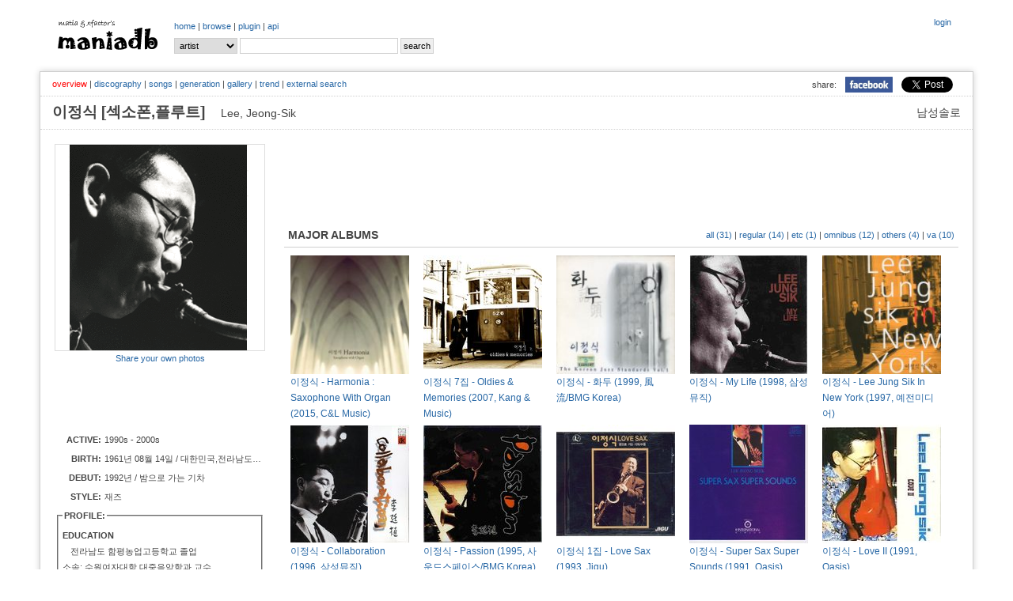

--- FILE ---
content_type: text/html; charset=UTF-8
request_url: http://www.maniadb.com/artist/109228
body_size: 69326
content:
<!DOCTYPE html PUBLIC "-//W3C//DTD XHTML 1.0 Transitional//EN" "http://www.w3.org/TR/xhtml1/DTD/xhtml1-transitional.dtd">
<html xmlns="http://www.w3.org/1999/xhtml">
<head profile="http://gmpg.org/xfn/11" prefix="og: http://ogp.me/ns# fb: http://ogp.me/ns/fb# maniadb: http://ogp.me/ns/fb/maniadb#">
	<meta http-equiv="content-type" content="text/html; charset=utf-8"/>
	<meta http-equiv="cache-control" content="no-cache" />
	<meta http-equiv="pragma" content="no-cache" />
	<meta charset="utf-8">
	<meta name="keyword" content="이정식 [섹소폰,플루트], 대중음악DB, 음악DB, 가요DB, 음악아카이브, 음반커버, 음반정보, 한국록, 한국락, 한국인디, music, search, song, artist, kpop, k-pop" />
	<meta name="author" content="xfactor,matia" />
	<meta property="fb:app_id" content="168260663209628" />
	<meta property="og:type" content="maniadb:artist" />
	<meta property="og:image" content="http://i.maniadb.com/images/artist/109/109228.gif" />
	<meta property="og:title" content="이정식 [섹소폰,플루트]" />
	<meta property="og:description" content="" />
	<meta property="og:url" content="http://www.maniadb.com/artist/109228" />
	<meta property="og:site_name" content="maniadb.com" />		

	<script type="text/javascript" src="http://code.jquery.com/jquery-1.12.4.min.js"></script>	

	<script type="text/javascript" src="/include/maniadb.js"></script>		
	<!--script type="text/javascript" src="/inc/ajax/jslb_ajax.js"></script>	
	<script type="text/javascript" src="/inc/album_script_plugin0.4.js"></script>
	<script type="text/javascript" src="/inc/song_script_plugin0.5.js"></script-->
	<!--script type="text/javascript" src="/contrib/lightbox_plus/spica.js"></script>
	<script type="text/javascript" src="/contrib/lightbox_plus/lightbox_plus.js"></script-->
	<script type="text/javascript" src="/include/highslide/highslide.js"></script>
	<script type="text/javascript">
		hs.graphicsDir = '/include/highslide/graphics/';
		hs.outlineType = 'rounded-white';
	</script>
	<script type="text/javascript" src="/include/modernizr/modernizr-2.8.3.custom.35986.js"></script>
	<script type="text/javascript" src="/include/coin-slider/coin-slider.min.js"></script>
     
	<!--script type="text/javascript" src="/contrib/dhtmlwindow/windowfiles/dhtmlwindow.js">
	
	/***********************************************
	* DHTML Window Widget- ?Dynamic Drive (www.dynamicdrive.com)
	* This notice must stay intact for legal use.
	* Visit http://www.dynamicdrive.com/ for full source code
	***********************************************/
	
	</script-->
	
	<script type="text/javascript" src="https://cdnjs.cloudflare.com/ajax/libs/Chart.js/2.9.3/Chart.js"></script>


	<!-- google adsense:start -->
	<script async src="https://pagead2.googlesyndication.com/pagead/js/adsbygoogle.js?client=ca-pub-6238729520601717"
     crossorigin="anonymous"></script>
	
    <!--script data-ad-client="ca-pub-6238729520601717" async src="https://pagead2.googlesyndication.com/pagead/js/adsbygoogle.js"></script>
	<script async="async" src="https://www.google.com/adsense/search/ads.js"></script-->

	<!-- other head elements from your page -->

	<!--script type="text/javascript" charset="utf-8">
	(function(g,o){g[o]=g[o]||function(){(g[o]['q']=g[o]['q']||[]).push(
	arguments)},g[o]['t']=1*new Date})(window,'_googCsa');
	</script-->

	<!-- google adsense:end -->


	<!-- google analytics:start -->
	<!-- Google tag (gtag.js) -->
	<script async src="https://www.googletagmanager.com/gtag/js?id=G-SX2RMXES1J"></script>
	<script>
		window.dataLayer = window.dataLayer || [];
  		function gtag(){dataLayer.push(arguments);}
  		gtag('js', new Date());

  		gtag('config', 'G-SX2RMXES1J');
	</script>
	<!-- google analytics:end -->




	<link rel="stylesheet" type="text/css" href="/include/jquerymobile/jquery.mobile-1.4.5.min.css">	
	<link rel="stylesheet" type="text/css" href="/include/maniadb.css?ver=202010072"/>
	<link rel="stylesheet" type="text/css" href="/include/highslide/highslide.css" />
	<link rel="stylesheet" type="text/css" href="/include/coin-slider/coin-slider-styles.css" />
	<!--link rel="stylesheet" href="/contrib/dhtmlwindow/windowfiles/dhtmlwindow.css" type="text/css" /-->

	<style type="text/css">

	.browses {
		color: #444;
		font-size: 12px;
		font-weight: normal;
		margin: 0 0 14px 0;
		padding: 0 5px 10px 5px;
	}

	</style>
	
	<title>이정식 [섹소폰,플루트] :: maniadb.com</title>
</head>
<body>
<div id="fb-root"></div>
<!-- facebook script -->
<script>(function(d, s, id) {
  var js, fjs = d.getElementsByTagName(s)[0];
  if (d.getElementById(id)) return;
  js = d.createElement(s); js.id = id;
  js.src = "//connect.facebook.net/ko_KR/sdk.js#xfbml=1&version=v2.3&appId=168260663209628";
  fjs.parentNode.insertBefore(js, fjs);
}(document, 'script', 'facebook-jssdk'));</script>

<!--div class="loginmenu">
	<div class="right">		<iframe width="0" height="0" name="HIDDENFRAME" src="" frameborder="0"></iframe>
		<a href="javascript:window.open('/popup/login','login', 'top=10, left=10, width=350, height=300, status=no, menubar=no, toolbar=no, resizable=no');">login</a></div>
</div-->


<div class="menu gnbmenu">
	<table width="100%">
	<tr><td width="150" class="logo">
		<div class="logo">
			<a href="/main/" target="_top"><img src="http://i.maniadb.com/images/manialogo_2s.gif" border="0" alt=""/></a>
		</div>
	</td><td width="90%">
		<div class="right">
					<iframe width="0" height="0" name="HIDDENFRAME" src="" frameborder="0"></iframe>
		<a href="javascript:window.open('/popup/login','login', 'top=10, left=10, width=350, height=300, status=no, menubar=no, toolbar=no, resizable=no');">login</a>		</div>
		<div class="gnb">
					<a href="/main/" target="_top">home</a> | 
		<!--aa href="/album_main.asp?bt=chart" target="_top">album</a> | -->
		<a href="/browse/recordlist/" target="_top">browse</a> | 
		<a href="/plugin/" target="_top">plugin</a> | 
		<a href="/api/" target="_top">api</a> 
		</div>

		<!-- search -->
		<div class="menu_search">
			<div class="search">
	<form  target="_top" id="SearchForm" name="SearchForm" method="post" action="/search/" onsubmit="this.action=('/search/' + this.q.value + '/?sr=' + this.sr.value);">			
		<select class="option" name="sr">				
			<!--option value="A" >All</option-->
			<option value="P" selected>artist</option>			
			<option value="L" >album</option>
			<option value="C" > - cover</option>
			<option value="S" >song</option>
		</select>			
		<input class="keyword" name="q" value=""/>
		<input type="submit" value="search"/>
	</form>
</div>
		</div>
	</td></tr>
	</table>
</div>
<br/>
<div id="container">
	
<h1><span class="seo-hidden">이정식 [섹소폰,플루트]</span></h1>
			
<div class="menu submenu">
	<div class="snsmenu">
		<table align="right" cellspadding="0" cellspacing="0">
			<tr>
				<td>share:</td>
				<td><a href="#" OnClick="javascript:window.open('http://www.facebook.com/share.php?u=' + encodeURIComponent('http://www.maniadb.com/artist/109228'), 'facebook', 'width=600, height=400, menubar=0')"><img src="http://i.maniadb.com/images/icon_facebook.jpg" width="60"></a></td>
		    <td>
				<a href="https://twitter.com/share" class="twitter-share-button" data-url="http://www.maniadb.com/artist/109228" data-text="이정식 [섹소폰,플루트] :: http://i.maniadb.com/images/artist/109/109228.gif" data-via="maniadb" data-hashtags="maniadb">Tweet</a>
				<script>!function(d,s,id){var js,fjs=d.getElementsByTagName(s)[0],p=/^http:/.test(d.location)?'http':'https';if(!d.getElementById(id)){js=d.createElement(s);js.id=id;js.src=p+'://platform.twitter.com/widgets.js';fjs.parentNode.insertBefore(js,fjs);}}(document, 'script', 'twitter-wjs');</script>
		    </td>
		  </tr>
		</table>
	</div>
	<div class="artistmenu">
<span class="selected">overview</span> | <a href="/artist/109228?o=d">discography</a> | <a href="/artist/109228?o=s">songs</a> | <a href="/artist/109228?o=g">generation</a> | <a href="/artist/109228?o=l">gallery</a> | <a href="/artist/109228?o=t">trend</a> | <a href="/artist/109228?o=e">external search</a>	</div>
</div>

<div class="artist-domain">남성솔로</div>
<div class="artist-name">
	이정식 [섹소폰,플루트]	&nbsp;&nbsp;&nbsp;<span class="artist-subname">Lee, Jeong-Sik</span>
</div>
	
<div id="body">
		<table><tr><td style="width:260px;">

			<div id="ARTIST_PHOTO" style="border:1px solid #DDDDDD;align:center">
				<a class="highslide" onclick="return hs.expand(this);" href="http://i.maniadb.com/images/artist/109/109228.gif"><img src="http://i.maniadb.com/images/artist_t/260/109/109228.gif"  width="260"  title="" border="0" alt=""/></a>							</div>

			<div class="label-text" style="text-align:center; padding-top: 2px; padding-bottom: 3px; line-height: 130%;">
				<a href="javascript:sharePhotoInfo( 'photo109228_0_0', '/popup/photo/109228/?s=0&md=FORM')">Share your own photos</a>
			</div>
			<div class="label-text" id="photo109228_0_0"></div>

			<div id="AD" style="margin:10px 0 10px 0;">

<script async src="https://pagead2.googlesyndication.com/pagead/js/adsbygoogle.js?client=ca-pub-6238729520601717"
     crossorigin="anonymous"></script>
<!-- maniadb_php_artist_left -->
<ins class="adsbygoogle"
     style="display:inline-block;width:234px;height:60px"
     data-ad-client="ca-pub-6238729520601717"
     data-ad-slot="5661806414"></ins>
<script>
     (adsbygoogle = window.adsbygoogle || []).push({});
</script>

			</div>

			<div id="ARTIST_INFO">
				<table>
<tr><td class="artist-label">ACTIVE: </td><td class="label-text"><div style="width:200px; text-overflow: ellipsis; white-space: nowrap; overflow: hidden;">1990s - 2000s</div></td><tr><td class="artist-label">BIRTH: </td><td class="label-text"><div style="width:200px; text-overflow: ellipsis; white-space: nowrap; overflow: hidden;">1961년 08월 14일 / 대한민국,전라남도 함평</div></td><tr><td class="artist-label">DEBUT: </td><td class="label-text"><div style="width:200px; text-overflow: ellipsis; white-space: nowrap; overflow: hidden;">1992년 / 밤으로 가는 기차</div></td><tr><td class="artist-label">STYLE: </td><td class="label-text"><div style="width:200px; text-overflow: ellipsis; white-space: nowrap; overflow: hidden;"><aa href="/tag/genre/159?o=artist">재즈</a></div></td>				<tr><td class="label-text" colspan="2">
					<fieldset style="margin:0px;padding:5px;">
						<legend class="artist-label-profile">PROFILE:</legend>
					<div class="artist-label-profile">EDUCATION</div><div class="label-text" style="margin:0 0 0 10px;">전라남도 함평농업고등학교 졸업</div>소속: 수원여자대학 대중음악학과 교수<br/><br/>[주요 활동]<br/>-13세때 중학교 브라스밴드에서 처음 섹스폰 연주. <br/>- 23세 무렵 길옥윤이 운영하는 재즈 클럽 '창고'에서 첫 데뷔무대를 가짐. <br/>-1991 한일문화교류 '재즈트레인' 공연에 참여. <br/>-1992 일본에서 열린 '아시아재즈페스티벌'에 참가. <br/>-1999년 앨범 '화두' 발표(소리꾼 장사익과 여러 음악인<span id="artist_profile_open" style="DISPLAY: none">들이참여/ 대중가요, 구전민요를 재즈로 각색).<br/><br/>수원여자대학 대중음악학과 학과장<br/>경기도 수원시 문화자문위원<br/>한국연예인협회 연주분과 이사장<br/>CBS 재즈 오케스트라 창단 .... <a href="javascript:changelayer('artist_profile_open', 'artist_profile_close')"><img src="http://i.maniadb.com/images/btn_back.gif" border="0" alt=""/></a></span><span id="artist_profile_close"> .... <a href="javascript:changelayer('artist_profile_open', 'artist_profile_close')"><img src="http://i.maniadb.com/images/btn_more.gif" border="0" alt=""/></a></span></fieldset>
				</td></tr>
			<tr><td class="label-text" colspan="2">
				<fieldset style="margin:0px;padding:5px;">
					<legend class="left-box-label">ARTIST'S ACTIVITIES</legend>
					<ul class="artist-activity"><li><a href="/artist/107911">윤복희 & 이정식</a> (2001) <ul><li><i>with</i> <a href="/artist/107910">윤복희</a>,이정식</li></ul></li><li><a href="/artist/106559">아시안 스프리츠</a> <ul><li><i>with</i> <a href="/artist/106147">시게오 히라야마</a>,이정식,<a href="/artist/112481">테드 로</a>,<a href="/artist/112537">파리드 알리</a></li></ul></li></ul>				</fieldset>
			</td></tr>
			<tr><td class="label-text" colspan="2">
				<fieldset style="margin:0px;padding:5px;">
					<legend class="left-box-label">COLLEGUES' ACTIVITIES</legend>
					<ul class="artist-list"><li><a href="/artist/108078">윤항기 / 윤복희</a> (<a href="/artist/107910">윤복희</a>)</li></ul>				</fieldset>
			</td></tr>
<tr><td class="artist-label">MANIADB: </td><td class="label-text"><div style="width:200px; text-overflow: ellipsis; white-space: nowrap; overflow: hidden;"><a href="http://www.maniadb.com/artist/109228" target="_blank">maniadb/artist/109228</a></div></td><tr><td class="artist-label">KOMCA: </td><td class="label-text"><div style="width:200px; text-overflow: ellipsis; white-space: nowrap; overflow: hidden;"><a href="https://www.komca.or.kr/srch2/srch_01_popup_mem_right.jsp?S_MB_CD=W01265" target="_blank">komca/W01265</a></div></div></td>	<tr><td class="label-text" colspan="2">
		<canvas id="chartjs-0" class="chartjs" width="100%" height="50"></canvas>
		<script>
		new Chart(document.getElementById("chartjs-0"), {
			"type":"line",
			"data": {
				"labels":["201901","201902","201903","201904","201905","201906","201907","201908","201909","201910","201911","201912","202001","202002","202003","202004","202005","202006","202007","202008","202009","202010","202011","202012","202101","202102","202103","202104","202105","202106","202107","202108","202109","202110","202111","202112","202201","202202","202203","202204","202205","202206","202207","202208","202209","202210","202211","202212","202301","202302","202303","202304","202305","202306","202501","202506","202507","202509","202511","202512"],
				"datasets":[{
					"label":"# of Visits",
					"data":["6","9","12","2","12","5","14","11","26","10","23","12","20","10","6","13","8","16","19","17","28","19","12","32","60","14","27","26","27","24","13","14","42","21","25","12","20","17","10","12","24","25","14","9","29","12","40","28","43","33","18","30","44","15","2","6","5","1","3","3"],
					"fill":false,
					"borderColor":"rgb(192, 192, 192)",
					"lineTension":0.1
					}]
				},
			"options":{
				//responsive: true;
				scaleShowLabels : false,
				scales:{
					xAxes: [{
//							display: false //this will remove all the x-axis grid lines
						ticks: {
							display: false //this will remove only the label
						}
					}],
					yAxes: [{
						ticks: {
							display: false //this will remove only the label
						}
					}]
				},
				series: {
					pointWidth: 0.1
				},
			}});
		</script>		
	</td></tr>
				</table>	
			</div>
	
		</td><td>
			<div style="padding: 0 0 0 20px; width:100%;">
				<div class="AD">

<script async src="https://pagead2.googlesyndication.com/pagead/js/adsbygoogle.js?client=ca-pub-6238729520601717"
     crossorigin="anonymous"></script>
<!-- maniadb_php_artist_introduction -->
<ins class="adsbygoogle"
     style="display:inline-block;width:728px;height:90px"
     data-ad-client="ca-pub-6238729520601717"
     data-ad-slot="1348333210"></ins>
<script>
     (adsbygoogle = window.adsbygoogle || []).push({});
</script>
			
				</div>
				
				
				
<h2>MAJOR ALBUMS<div style="float:right" class="subtitle"><a href="/artist/109228?o=d&amp;d=a" title="all albums">all (31)</a> | <a href="/artist/109228?o=d&amp;d=m" title="reqular albums">regular (14)</a> | <a href="/artist/109228?o=d&amp;d=e" title="model, selection and other albums">etc (1)</a> | <a href="/artist/109228?o=d&amp;d=o" title="participates">omnibus (12)</a> | <a href="/artist/109228?o=d&amp;d=x" title="other staffs">others (4)</a> | <a href="/artist/109228?o=d&amp;d=v" title="various artist compilation albums">va (10)</a></div></h2>				<div class="text"><table><tr></tr><tr><td style="width:170px;">
	<div><a class="highslide" onclick="return hs.expand(this);" href="http://i.maniadb.com/images/album/722/722240_1_f.jpg"><img src="http://i.maniadb.com/images/album_t/150/722/722240_1_f.jpg"  width="150" height="150"  title="" border="0" alt=""/></a></div>
	<div style="width:150px"><a href="/album/722240" alt="이정식 - Harmonia : Saxophone With Organ (2015, C&L Music)">이정식 - Harmonia : Saxophone With Organ (2015, C&L Music)</a></div>
</td>
<td style="width:170px;">
	<div><a class="highslide" onclick="return hs.expand(this);" href="http://i.maniadb.com/images/album/158/158293_1_f.jpg"><img src="http://i.maniadb.com/images/album_t/150/158/158293_1_f.jpg"  width="150" height="150"  title="" border="0" alt=""/></a></div>
	<div style="width:150px"><a href="/album/158293" alt="이정식 7집 - Oldies & Memories (2007, Kang & Music)">이정식 7집 - Oldies & Memories (2007, Kang & Music)</a></div>
</td>
<td style="width:170px;">
	<div><a class="highslide" onclick="return hs.expand(this);" href="http://i.maniadb.com/images/album/643/643559_2_f.jpg"><img src="http://i.maniadb.com/images/album_t/150/643/643559_2_f.jpg"  width="150" height="150"  title="" border="0" alt=""/></a></div>
	<div style="width:150px"><a href="/album/643559" alt="이정식 - 화두 (1999, 風流/BMG Korea)">이정식 - 화두 (1999, 風流/BMG Korea)</a></div>
</td>
<td style="width:170px;">
	<div><a class="highslide" onclick="return hs.expand(this);" href="http://i.maniadb.com/images/album/132/132304_f_1.jpg"><img src="http://i.maniadb.com/images/album_t/150/132/132304_f_1.jpg"  width="150" height="150"  title="" border="0" alt=""/></a></div>
	<div style="width:150px"><a href="/album/132304" alt="이정식 - My Life (1998, 삼성뮤직)">이정식 - My Life (1998, 삼성뮤직)</a></div>
</td>
<td style="width:170px;">
	<div><a class="highslide" onclick="return hs.expand(this);" href="http://i.maniadb.com/images/album/126/126935_1_f.jpg"><img src="http://i.maniadb.com/images/album_t/150/126/126935_1_f.jpg"  width="150" height="150"  title="" border="0" alt=""/></a></div>
	<div style="width:150px"><a href="/album/126935" alt="이정식 - Lee Jung Sik In New York (1997, 예전미디어)">이정식 - Lee Jung Sik In New York (1997, 예전미디어)</a></div>
</td>
</tr><tr><td style="width:170px;">
	<div><a class="highslide" onclick="return hs.expand(this);" href="http://i.maniadb.com/images/album/125/125792_1_f.jpg"><img src="http://i.maniadb.com/images/album_t/150/125/125792_1_f.jpg"  width="150" height="150"  title="" border="0" alt=""/></a></div>
	<div style="width:150px"><a href="/album/125792" alt="이정식 - Collaboration (1996, 삼성뮤직)">이정식 - Collaboration (1996, 삼성뮤직)</a></div>
</td>
<td style="width:170px;">
	<div><a class="highslide" onclick="return hs.expand(this);" href="http://i.maniadb.com/images/album/128/128935_f_1.jpg"><img src="http://i.maniadb.com/images/album_t/150/128/128935_f_1.jpg"  width="150" height="150"  title="" border="0" alt=""/></a></div>
	<div style="width:150px"><a href="/album/128935" alt="이정식 - Passion (1995, 사운드스페이스/BMG Korea)">이정식 - Passion (1995, 사운드스페이스/BMG Korea)</a></div>
</td>
<td style="width:170px;">
	<div><a class="highslide" onclick="return hs.expand(this);" href="http://i.maniadb.com/images/album/126/126030_1_f.jpg"><img src="http://i.maniadb.com/images/album_t/150/126/126030_1_f.jpg"  width="150" height="150"  title="" border="0" alt=""/></a></div>
	<div style="width:150px"><a href="/album/126030" alt="이정식 1집 - Love Sax (1993, Jigu)">이정식 1집 - Love Sax (1993, Jigu)</a></div>
</td>
<td style="width:170px;">
	<div><a class="highslide" onclick="return hs.expand(this);" href="http://i.maniadb.com/images/album/126/126374_2_f.jpg"><img src="http://i.maniadb.com/images/album_t/150/126/126374_2_f.jpg"  width="150" height="150"  title="" border="0" alt=""/></a></div>
	<div style="width:150px"><a href="/album/126374" alt="이정식 - Super Sax Super Sounds (1991, Oasis)">이정식 - Super Sax Super Sounds (1991, Oasis)</a></div>
</td>
<td style="width:170px;">
	<div><a class="highslide" onclick="return hs.expand(this);" href="http://i.maniadb.com/images/album/102/102176_cda_f.jpg"><img src="http://i.maniadb.com/images/album_t/150/102/102176_cda_f.jpg"  width="150" height="150"  title="" border="0" alt=""/></a></div>
	<div style="width:150px"><a href="/album/102176" alt="이정식 - Love II (1991, Oasis)">이정식 - Love II (1991, Oasis)</a></div>
</td>
</table><div style="margin-right:10px;text-align:right"><a href="/artist/109228?o=d"><img src="http://i.maniadb.com/images/btn_more.gif" border="0" alt="more"/></a></div></div>
	
				<h2>MAJOR SONGS</h2>
				<div class="text">			<table class="album-tracks">
			<tr>
				<td style="width:50px;vertical-align:top;" rowspan="2"><a class="highslide" onclick="return hs.expand(this);" href="http://i.maniadb.com/images/album/125/125792_1_f.jpg"><img src="http://i.maniadb.com/images/album_t/80/125/125792_1_f.jpg"  width="40" height="40"  title="" border="0" alt=""/></a></td>
				<td width="99%">
					<table width="100%" class="trackinfo">
					<tr>
						<td class="song">
							<span class="song"><img src="http://i.maniadb.com/images/blank.gif" border="0" width="0" height="0" id="S125792_1005130" alt=""/><a href="javascript:gethtmlfromurltolayer( '/popup/youtube/1005130', 'youtube_1005130_1' );">Assante &nbsp; <img src="http://i.maniadb.com/images/player_d.gif" alt=""/ class="reply"></a></span>
														<span class="writer">작곡:Sakai Benisuke</span>
													</td>
						<td class="performer"><a href="/artist/109228">이정식</a></td>
					</tr>
					</table>
				</td>
				<td style="width:35px;vertical-align:middle;"  class="runningtime">6:48</td>	
				<td style="width:15px;vertical-align:middle;"  class="lyrics">					<a href="javascript:togglelayer('lyric_1005130_1');changelayer( 'text_lyric_1005130_1', 'form_lyric_1005130_1');"><img src="http://i.maniadb.com/images/song_lyric_blank.gif" border="0" alt=""/></a>
				</td>	
			</tr>
			<tr>
				<td colspan="3" class="album bottomline">
					<i>from</i> <a href="/album/125792" alt="이정식 - Collaboration (1996)">이정식 - Collaboration (1996)</a>
					<div id="youtube_1005130_1"></div>
				</td>
			</tr>
			<tr>
				<td style="width:50px;vertical-align:top;" rowspan="2"><a class="highslide" onclick="return hs.expand(this);" href="http://i.maniadb.com/images/album/125/125792_1_f.jpg"><img src="http://i.maniadb.com/images/album_t/80/125/125792_1_f.jpg"  width="40" height="40"  title="" border="0" alt=""/></a></td>
				<td width="99%">
					<table width="100%" class="trackinfo">
					<tr>
						<td class="song">
							<span class="song"><img src="http://i.maniadb.com/images/blank.gif" border="0" width="0" height="0" id="S125792_1005131" alt=""/><a href="javascript:gethtmlfromurltolayer( '/popup/youtube/1005131', 'youtube_1005131_2' );">Sss &nbsp; <img src="http://i.maniadb.com/images/player_d.gif" alt=""/ class="reply"></a></span>
														<span class="writer">작곡:Fukuda Shigeo</span>
													</td>
						<td class="performer"><a href="/artist/109228">이정식</a></td>
					</tr>
					</table>
				</td>
				<td style="width:35px;vertical-align:middle;"  class="runningtime">4:54</td>	
				<td style="width:15px;vertical-align:middle;"  class="lyrics">					<a href="javascript:togglelayer('lyric_1005131_2');changelayer( 'text_lyric_1005131_2', 'form_lyric_1005131_2');"><img src="http://i.maniadb.com/images/song_lyric_blank.gif" border="0" alt=""/></a>
				</td>	
			</tr>
			<tr>
				<td colspan="3" class="album bottomline">
					<i>from</i> <a href="/album/125792" alt="이정식 - Collaboration (1996)">이정식 - Collaboration (1996)</a>
					<div id="youtube_1005131_2"></div>
				</td>
			</tr>
			<tr>
				<td style="width:50px;vertical-align:top;" rowspan="2"><a class="highslide" onclick="return hs.expand(this);" href="http://i.maniadb.com/images/album/125/125792_1_f.jpg"><img src="http://i.maniadb.com/images/album_t/80/125/125792_1_f.jpg"  width="40" height="40"  title="" border="0" alt=""/></a></td>
				<td width="99%">
					<table width="100%" class="trackinfo">
					<tr>
						<td class="song">
							<span class="song"><img src="http://i.maniadb.com/images/blank.gif" border="0" width="0" height="0" id="S125792_1005132" alt=""/><a href="javascript:gethtmlfromurltolayer( '/popup/youtube/1005132', 'youtube_1005132_3' );">오래된 친구 &nbsp; <img src="http://i.maniadb.com/images/player_d.gif" alt=""/ class="reply"></a></span>
														<span class="writer">작사:<a href="/artist/111088">조동익</a> 작곡:<a href="/artist/111088">조동익</a></span>
													</td>
						<td class="performer"><a href="/artist/109228">이정식</a></td>
					</tr>
					</table>
				</td>
				<td style="width:35px;vertical-align:middle;"  class="runningtime">3:50</td>	
				<td style="width:15px;vertical-align:middle;"  class="lyrics">					<a href="javascript:togglelayer('lyric_1005132_3');changelayer( 'text_lyric_1005132_3', 'form_lyric_1005132_3');"><img src="http://i.maniadb.com/images/song_lyric_blank.gif" border="0" alt=""/></a>
				</td>	
			</tr>
			<tr>
				<td colspan="3" class="album bottomline">
					<i>from</i> <a href="/album/125792" alt="이정식 - Collaboration (1996)">이정식 - Collaboration (1996)</a>
					<div id="youtube_1005132_3"></div>
				</td>
			</tr>
			<tr>
				<td style="width:50px;vertical-align:top;" rowspan="2"><a class="highslide" onclick="return hs.expand(this);" href="http://i.maniadb.com/images/album/125/125792_1_f.jpg"><img src="http://i.maniadb.com/images/album_t/80/125/125792_1_f.jpg"  width="40" height="40"  title="" border="0" alt=""/></a></td>
				<td width="99%">
					<table width="100%" class="trackinfo">
					<tr>
						<td class="song">
							<span class="song"><img src="http://i.maniadb.com/images/blank.gif" border="0" width="0" height="0" id="S125792_1005133" alt=""/><a href="javascript:gethtmlfromurltolayer( '/popup/youtube/1005133', 'youtube_1005133_4' );">Space Mafia &nbsp; <img src="http://i.maniadb.com/images/player_d.gif" alt=""/ class="reply"></a></span>
														<span class="writer">작사:Sotoyama Akira 작곡:Sotoyama Akira</span>
													</td>
						<td class="performer"><a href="/artist/109228">이정식</a></td>
					</tr>
					</table>
				</td>
				<td style="width:35px;vertical-align:middle;"  class="runningtime">5:33</td>	
				<td style="width:15px;vertical-align:middle;"  class="lyrics">					<a href="javascript:togglelayer('lyric_1005133_4');changelayer( 'text_lyric_1005133_4', 'form_lyric_1005133_4');"><img src="http://i.maniadb.com/images/song_lyric_blank.gif" border="0" alt=""/></a>
				</td>	
			</tr>
			<tr>
				<td colspan="3" class="album bottomline">
					<i>from</i> <a href="/album/125792" alt="이정식 - Collaboration (1996)">이정식 - Collaboration (1996)</a>
					<div id="youtube_1005133_4"></div>
				</td>
			</tr>
			<tr>
				<td style="width:50px;vertical-align:top;" rowspan="2"><a class="highslide" onclick="return hs.expand(this);" href="http://i.maniadb.com/images/album/125/125792_1_f.jpg"><img src="http://i.maniadb.com/images/album_t/80/125/125792_1_f.jpg"  width="40" height="40"  title="" border="0" alt=""/></a></td>
				<td width="99%">
					<table width="100%" class="trackinfo">
					<tr>
						<td class="song">
							<span class="song"><img src="http://i.maniadb.com/images/blank.gif" border="0" width="0" height="0" id="S125792_1005134" alt=""/><a href="javascript:gethtmlfromurltolayer( '/popup/youtube/1005134', 'youtube_1005134_5' );">색칠을 할까 &nbsp; <img src="http://i.maniadb.com/images/player_d.gif" alt=""/ class="reply"></a></span>
														<span class="writer">작사:<a href="/artist/100519">고찬용</a> 작곡:<a href="/artist/100519">고찬용</a></span>
													</td>
						<td class="performer"><a href="/artist/109228">이정식</a></td>
					</tr>
					</table>
				</td>
				<td style="width:35px;vertical-align:middle;"  class="runningtime">3:15</td>	
				<td style="width:15px;vertical-align:middle;"  class="lyrics">					<a href="javascript:togglelayer('lyric_1005134_5');changelayer( 'text_lyric_1005134_5', 'form_lyric_1005134_5');"><img src="http://i.maniadb.com/images/song_lyric_blank.gif" border="0" alt=""/></a>
				</td>	
			</tr>
			<tr>
				<td colspan="3" class="album bottomline">
					<i>from</i> <a href="/album/125792" alt="이정식 - Collaboration (1996)">이정식 - Collaboration (1996)</a>
					<div id="youtube_1005134_5"></div>
				</td>
			</tr>
			<tr>
				<td style="width:50px;vertical-align:top;" rowspan="2"><a class="highslide" onclick="return hs.expand(this);" href="http://i.maniadb.com/images/album/125/125792_1_f.jpg"><img src="http://i.maniadb.com/images/album_t/80/125/125792_1_f.jpg"  width="40" height="40"  title="" border="0" alt=""/></a></td>
				<td width="99%">
					<table width="100%" class="trackinfo">
					<tr>
						<td class="song">
							<span class="song"><img src="http://i.maniadb.com/images/blank.gif" border="0" width="0" height="0" id="S125792_1005135" alt=""/><a href="javascript:gethtmlfromurltolayer( '/popup/youtube/1005135', 'youtube_1005135_6' );">Bossa Walz &nbsp; <img src="http://i.maniadb.com/images/player_d.gif" alt=""/ class="reply"></a></span>
														<span class="writer">작곡:<a href="/artist/109228">이정식</a></span>
													</td>
						<td class="performer"><a href="/artist/109228">이정식</a></td>
					</tr>
					</table>
				</td>
				<td style="width:35px;vertical-align:middle;"  class="runningtime">6:11</td>	
				<td style="width:15px;vertical-align:middle;"  class="lyrics">					<a href="javascript:togglelayer('lyric_1005135_6');changelayer( 'text_lyric_1005135_6', 'form_lyric_1005135_6');"><img src="http://i.maniadb.com/images/song_lyric_blank.gif" border="0" alt=""/></a>
				</td>	
			</tr>
			<tr>
				<td colspan="3" class="album bottomline">
					<i>from</i> <a href="/album/125792" alt="이정식 - Collaboration (1996)">이정식 - Collaboration (1996)</a>
					<div id="youtube_1005135_6"></div>
				</td>
			</tr>
			<tr>
				<td style="width:50px;vertical-align:top;" rowspan="2"><a class="highslide" onclick="return hs.expand(this);" href="http://i.maniadb.com/images/album/125/125792_1_f.jpg"><img src="http://i.maniadb.com/images/album_t/80/125/125792_1_f.jpg"  width="40" height="40"  title="" border="0" alt=""/></a></td>
				<td width="99%">
					<table width="100%" class="trackinfo">
					<tr>
						<td class="song">
							<span class="song"><img src="http://i.maniadb.com/images/blank.gif" border="0" width="0" height="0" id="S125792_1005136" alt=""/><a href="javascript:gethtmlfromurltolayer( '/popup/youtube/1005136', 'youtube_1005136_7' );">거리의 크리스마스 &nbsp; <img src="http://i.maniadb.com/images/player_d.gif" alt=""/ class="reply"></a></span>
														<span class="writer">작곡:<a href="/artist/109228">이정식</a></span>
													</td>
						<td class="performer"><a href="/artist/109228">이정식</a></td>
					</tr>
					</table>
				</td>
				<td style="width:35px;vertical-align:middle;"  class="runningtime">4:21</td>	
				<td style="width:15px;vertical-align:middle;"  class="lyrics">					<a href="javascript:togglelayer('lyric_1005136_7');changelayer( 'text_lyric_1005136_7', 'form_lyric_1005136_7');"><img src="http://i.maniadb.com/images/song_lyric_blank.gif" border="0" alt=""/></a>
				</td>	
			</tr>
			<tr>
				<td colspan="3" class="album bottomline">
					<i>from</i> <a href="/album/125792" alt="이정식 - Collaboration (1996)">이정식 - Collaboration (1996)</a>
					<div id="youtube_1005136_7"></div>
				</td>
			</tr>
			<tr>
				<td style="width:50px;vertical-align:top;" rowspan="2"><a class="highslide" onclick="return hs.expand(this);" href="http://i.maniadb.com/images/album/125/125792_1_f.jpg"><img src="http://i.maniadb.com/images/album_t/80/125/125792_1_f.jpg"  width="40" height="40"  title="" border="0" alt=""/></a></td>
				<td width="99%">
					<table width="100%" class="trackinfo">
					<tr>
						<td class="song">
							<span class="song"><img src="http://i.maniadb.com/images/blank.gif" border="0" width="0" height="0" id="S125792_1005137" alt=""/><a href="javascript:gethtmlfromurltolayer( '/popup/youtube/1005137', 'youtube_1005137_8' );">For Wedding &nbsp; <img src="http://i.maniadb.com/images/player_d.gif" alt=""/ class="reply"></a></span>
														<span class="writer">작곡:Miyoshi Isao</span>
													</td>
						<td class="performer"><a href="/artist/109228">이정식</a></td>
					</tr>
					</table>
				</td>
				<td style="width:35px;vertical-align:middle;"  class="runningtime">5:15</td>	
				<td style="width:15px;vertical-align:middle;"  class="lyrics">					<a href="javascript:togglelayer('lyric_1005137_8');changelayer( 'text_lyric_1005137_8', 'form_lyric_1005137_8');"><img src="http://i.maniadb.com/images/song_lyric_blank.gif" border="0" alt=""/></a>
				</td>	
			</tr>
			<tr>
				<td colspan="3" class="album bottomline">
					<i>from</i> <a href="/album/125792" alt="이정식 - Collaboration (1996)">이정식 - Collaboration (1996)</a>
					<div id="youtube_1005137_8"></div>
				</td>
			</tr>
			<tr>
				<td style="width:50px;vertical-align:top;" rowspan="2"><a class="highslide" onclick="return hs.expand(this);" href="http://i.maniadb.com/images/album/125/125792_1_f.jpg"><img src="http://i.maniadb.com/images/album_t/80/125/125792_1_f.jpg"  width="40" height="40"  title="" border="0" alt=""/></a></td>
				<td width="99%">
					<table width="100%" class="trackinfo">
					<tr>
						<td class="song">
							<span class="song"><img src="http://i.maniadb.com/images/blank.gif" border="0" width="0" height="0" id="S125792_1005138" alt=""/><a href="javascript:gethtmlfromurltolayer( '/popup/youtube/1005138', 'youtube_1005138_9' );">색칠을 할까 &nbsp; <img src="http://i.maniadb.com/images/player_d.gif" alt=""/ class="reply"></a></span>
														<span class="writer">작사:<a href="/artist/100519">고찬용</a> 작곡:<a href="/artist/100519">고찬용</a></span>
													</td>
						<td class="performer"><a href="/artist/109228">이정식</a></td>
					</tr>
					</table>
				</td>
				<td style="width:35px;vertical-align:middle;"  class="runningtime">4:32</td>	
				<td style="width:15px;vertical-align:middle;"  class="lyrics">					<a href="javascript:togglelayer('lyric_1005138_9');changelayer( 'text_lyric_1005138_9', 'form_lyric_1005138_9');"><img src="http://i.maniadb.com/images/song_lyric_blank.gif" border="0" alt=""/></a>
				</td>	
			</tr>
			<tr>
				<td colspan="3" class="album bottomline">
					<i>from</i> <a href="/album/125792" alt="이정식 - Collaboration (1996)">이정식 - Collaboration (1996)</a>
					<div id="youtube_1005138_9"></div>
				</td>
			</tr>
			<tr>
				<td style="width:50px;vertical-align:top;" rowspan="2"><a class="highslide" onclick="return hs.expand(this);" href="http://i.maniadb.com/images/album/125/125792_1_f.jpg"><img src="http://i.maniadb.com/images/album_t/80/125/125792_1_f.jpg"  width="40" height="40"  title="" border="0" alt=""/></a></td>
				<td width="99%">
					<table width="100%" class="trackinfo">
					<tr>
						<td class="song">
							<span class="song"><img src="http://i.maniadb.com/images/blank.gif" border="0" width="0" height="0" id="S125792_1005139" alt=""/><a href="javascript:gethtmlfromurltolayer( '/popup/youtube/1005139', 'youtube_1005139_10' );">순간마다 &nbsp; <img src="http://i.maniadb.com/images/player_d.gif" alt=""/ class="reply"></a></span>
														<span class="writer">작사:<a href="/artist/110244">장필순</a> 작곡:<a href="/artist/110244">장필순</a></span>
													</td>
						<td class="performer"><a href="/artist/109228">이정식</a></td>
					</tr>
					</table>
				</td>
				<td style="width:35px;vertical-align:middle;"  class="runningtime">3:37</td>	
				<td style="width:15px;vertical-align:middle;"  class="lyrics">					<a href="javascript:togglelayer('lyric_1005139_10');changelayer( 'text_lyric_1005139_10', 'form_lyric_1005139_10');"><img src="http://i.maniadb.com/images/song_lyric_blank.gif" border="0" alt=""/></a>
				</td>	
			</tr>
			<tr>
				<td colspan="3" class="album bottomline">
					<i>from</i> <a href="/album/125792" alt="이정식 - Collaboration (1996)">이정식 - Collaboration (1996)</a>
					<div id="youtube_1005139_10"></div>
				</td>
			</tr>
			<tr>
				<td style="width:50px;vertical-align:top;" rowspan="2"><a class="highslide" onclick="return hs.expand(this);" href="http://i.maniadb.com/images/album/124/124857_4_f.jpg"><img src="http://i.maniadb.com/images/album_t/80/124/124857_4_f.jpg"  width="40" height="40"  title="" border="0" alt=""/></a></td>
				<td width="99%">
					<table width="100%" class="trackinfo">
					<tr>
						<td class="song">
							<span class="song"><img src="http://i.maniadb.com/images/blank.gif" border="0" width="0" height="0" id="S124857_1008648" alt=""/><a href="javascript:gethtmlfromurltolayer( '/popup/youtube/1008648', 'youtube_1008648_11' );">그대모습 (경음악) &nbsp; <img src="http://i.maniadb.com/images/player_d.gif" alt=""/ class="reply"></a></span>
														<span class="writer">작곡:정우철 편곡:원상우</span>
													</td>
						<td class="performer"><a href="/artist/109228">이정식</a></td>
					</tr>
					</table>
				</td>
				<td style="width:35px;vertical-align:middle;"  class="runningtime">4:02</td>	
				<td style="width:15px;vertical-align:middle;"  class="lyrics">					<a href="javascript:togglelayer('lyric_1008648_11');changelayer( 'text_lyric_1008648_11', 'form_lyric_1008648_11');"><img src="http://i.maniadb.com/images/song_lyric_blank.gif" border="0" alt=""/></a>
				</td>	
			</tr>
			<tr>
				<td colspan="3" class="album bottomline">
					<i>from</i> <a href="/album/124857" alt="사랑하기 좋은 날 by 박정운 [ost] (1994)">사랑하기 좋은 날 by 박정운 [ost] (1994)</a>
					<div id="youtube_1008648_11"></div>
				</td>
			</tr>
			<tr>
				<td style="width:50px;vertical-align:top;" rowspan="2"><a class="highslide" onclick="return hs.expand(this);" href="http://i.maniadb.com/images/album/124/124857_4_f.jpg"><img src="http://i.maniadb.com/images/album_t/80/124/124857_4_f.jpg"  width="40" height="40"  title="" border="0" alt=""/></a></td>
				<td width="99%">
					<table width="100%" class="trackinfo">
					<tr>
						<td class="song">
							<span class="song"><img src="http://i.maniadb.com/images/blank.gif" border="0" width="0" height="0" id="S124857_1008649" alt=""/><a href="javascript:gethtmlfromurltolayer( '/popup/youtube/1008649', 'youtube_1008649_12' );">이순간을 영원히 (경음악) &nbsp; <img src="http://i.maniadb.com/images/player_d.gif" alt=""/ class="reply"></a></span>
														<span class="writer">작곡:정우철 편곡:원상우</span>
													</td>
						<td class="performer"><a href="/artist/109228">이정식</a></td>
					</tr>
					</table>
				</td>
				<td style="width:35px;vertical-align:middle;"  class="runningtime">4:43</td>	
				<td style="width:15px;vertical-align:middle;"  class="lyrics">					<a href="javascript:togglelayer('lyric_1008649_12');changelayer( 'text_lyric_1008649_12', 'form_lyric_1008649_12');"><img src="http://i.maniadb.com/images/song_lyric_blank.gif" border="0" alt=""/></a>
				</td>	
			</tr>
			<tr>
				<td colspan="3" class="album bottomline">
					<i>from</i> <a href="/album/124857" alt="사랑하기 좋은 날 by 박정운 [ost] (1994)">사랑하기 좋은 날 by 박정운 [ost] (1994)</a>
					<div id="youtube_1008649_12"></div>
				</td>
			</tr>
			<tr>
				<td style="width:50px;vertical-align:top;" rowspan="2"><a class="highslide" onclick="return hs.expand(this);" href="http://i.maniadb.com/images/album/127/127544_1_f.jpg"><img src="http://i.maniadb.com/images/album_t/80/127/127544_1_f.jpg"  width="40" height="40"  title="" border="0" alt=""/></a></td>
				<td width="99%">
					<table width="100%" class="trackinfo">
					<tr>
						<td class="song">
							<span class="song"><img src="http://i.maniadb.com/images/blank.gif" border="0" width="0" height="0" id="S127544_1039466" alt=""/><a href="javascript:gethtmlfromurltolayer( '/popup/youtube/1039466', 'youtube_1039466_13' );">비행 &nbsp; <img src="http://i.maniadb.com/images/player_d.gif" alt=""/ class="reply"></a>&nbsp;<span class="featuring"> featuring <a href="/artist/109228">이정식</a></span></span>
														<span class="writer">작곡:<a href="/artist/105656">성기영</a></span>
													</td>
						<td class="performer"><a href="/artist/133259">6月엔 UFO가 온다</a></td>
					</tr>
					</table>
				</td>
				<td style="width:35px;vertical-align:middle;"  class="runningtime">3:43</td>	
				<td style="width:15px;vertical-align:middle;"  class="lyrics">					<a href="javascript:togglelayer('lyric_1039466_13');"><img src="http://i.maniadb.com/images/song_lyric.gif" border="0" alt=""/></a>
				</td>	
			</tr>
			<tr>
				<td colspan="3" class="album bottomline">
					<i>from</i> <a href="/album/127544" alt="성기영/정태석 - 비행(飛行) [single] (1997)">성기영/정태석 - 비행(飛行) [single] (1997)</a>
					<div id="youtube_1039466_13"></div>
					<div id="lyric_1039466_13" style="DISPLAY: none" class="lyric">		<div id="text_lyric_1039466_13" class="lyrictext">
			<br/>난 생각했지 <br/>푸르른 저 하늘 보며 <br/>오늘처럼 넓어진 세상속에 <br/>지난 날 슬픈 기억을<br/>오랜 바램이지 <br/>영원히 지울 수 없는 <br/>너를 향한 끝 없는 그리움에 <br/>수 많았던 날을<br/>누구도 알 수 없어요 <br/>우리의 그 느낌을 <br/>누구도 정말 몰라요 <br/>말 할 수 없는 그리움을 <br/><br/>바랄 순 없겠지만<br/>함께 할 수 있다면<br/>그대가 원하는 모든것을<br/>나와 함께 느껴봐요<br/><br/>그래 난 생각했지<br/>해맑은 너의 모습을<br/>아름다운 그대 웃음 속에 감쳐진 슬픈 추억을<br/>오랜 바램이지 널 위해 할 수 있다면<br/>너의 슬픔 또 나의 그림움을 모두 지워버리고<br/><br/>다른 세상 저 멀리 흰 구름을 타고서 <br/>까마득한 아래에 작은 소리 <br/>꿈 꾸었던 나날 보였죠 <br/>그대만에 숨결과 <br/>내게 오는 그 향기와 <br/>내가 원하는건 다 여기 있죠 <br/>가슴 벅차 오는 자유 <br/><br/>다른 세상 저멀리 흰 구름을 타고서 <br/>까마득한 아래에 작은 소리 <br/>꿈 꾸었던 나날 보였죠 <br/>그대만에 숨결과 <br/>내게 오는 그 향기와 <br/>내가 원하는건 다 여기 있죠 <br/>가슴 벅차 오는 자유<br/><br/>								<!--span class="useredit"><a href="javascript:changelayer( 'text_lyric_1039466_13', 'form_lyric_1039466_13');">[contribute]</a></span-->
					</div>
		<div id="form_lyric_1039466_13" class="lyricform" style="DISPLAY: none">
			<form method="post" action="popLyricUpdate.asp" target="HIDDENFRAME">
				<input type="hidden" name="sid" value="1039466">
				<input type="hidden" name="lid" value="lyric_1039466_13">
				<input type="hidden" name="mid" value="msg_lyric_1039466_13">
				<textarea name="songlyric">
난 생각했지 
푸르른 저 하늘 보며 
오늘처럼 넓어진 세상속에 
지난 날 슬픈 기억을
오랜 바램이지 
영원히 지울 수 없는 
너를 향한 끝 없는 그리움에 
수 많았던 날을
누구도 알 수 없어요 
우리의 그 느낌을 
누구도 정말 몰라요 
말 할 수 없는 그리움을 

바랄 순 없겠지만
함께 할 수 있다면
그대가 원하는 모든것을
나와 함께 느껴봐요

그래 난 생각했지
해맑은 너의 모습을
아름다운 그대 웃음 속에 감쳐진 슬픈 추억을
오랜 바램이지 널 위해 할 수 있다면
너의 슬픔 또 나의 그림움을 모두 지워버리고

다른 세상 저 멀리 흰 구름을 타고서 
까마득한 아래에 작은 소리 
꿈 꾸었던 나날 보였죠 
그대만에 숨결과 
내게 오는 그 향기와 
내가 원하는건 다 여기 있죠 
가슴 벅차 오는 자유 

다른 세상 저멀리 흰 구름을 타고서 
까마득한 아래에 작은 소리 
꿈 꾸었던 나날 보였죠 
그대만에 숨결과 
내게 오는 그 향기와 
내가 원하는건 다 여기 있죠 
가슴 벅차 오는 자유

	</textarea><br/>
				<span id="msg_lyric_1039466_13">There's lyrics registered. But, you can modify it. Thanks :)</span>
									<input type="button" value="back" onClick="javascript:changelayer( 'form_lyric_1039466_13', 'text_lyric_1039466_13');">
					<input type="button" value="history" onClick="javascript:openlyrichistory( 1039466 );">
					<input type="reset"  value="reset">
				 
				<input type="submit" value="save">
			</form>
		</div> </div>
				</td>
			</tr>
			<tr>
				<td style="width:50px;vertical-align:top;" rowspan="2"><a class="highslide" onclick="return hs.expand(this);" href="http://i.maniadb.com/images/album/131/131391_1_f.jpg"><img src="http://i.maniadb.com/images/album_t/80/131/131391_1_f.jpg"  width="40" height="40"  title="" border="0" alt=""/></a></td>
				<td width="99%">
					<table width="100%" class="trackinfo">
					<tr>
						<td class="song">
							<span class="song"><img src="http://i.maniadb.com/images/blank.gif" border="0" width="0" height="0" id="S131391_1065965" alt=""/><a href="javascript:gethtmlfromurltolayer( '/popup/youtube/1065965', 'youtube_1065965_14' );">O Come, All Ye Faithful &nbsp; <img src="http://i.maniadb.com/images/player_d.gif" alt=""/ class="reply"></a></span>
													</td>
						<td class="performer"><a href="/artist/109228">이정식</a></td>
					</tr>
					</table>
				</td>
				<td style="width:35px;vertical-align:middle;"  class="runningtime">3:23</td>	
				<td style="width:15px;vertical-align:middle;"  class="lyrics">					<a href="javascript:togglelayer('lyric_1065965_14');changelayer( 'text_lyric_1065965_14', 'form_lyric_1065965_14');"><img src="http://i.maniadb.com/images/song_lyric_blank.gif" border="0" alt=""/></a>
				</td>	
			</tr>
			<tr>
				<td colspan="3" class="album bottomline">
					<i>from</i> <a href="/album/131391" alt="Our Happy Christmas - The Snow [omnibus, carol] (2001)">Our Happy Christmas - The Snow [omnibus, carol] (2001)</a>
					<div id="youtube_1065965_14"></div>
				</td>
			</tr>
			<tr>
				<td style="width:50px;vertical-align:top;" rowspan="2"><a class="highslide" onclick="return hs.expand(this);" href="http://i.maniadb.com/images/album/126/126030_1_f.jpg"><img src="http://i.maniadb.com/images/album_t/80/126/126030_1_f.jpg"  width="40" height="40"  title="" border="0" alt=""/></a></td>
				<td width="99%">
					<table width="100%" class="trackinfo">
					<tr>
						<td class="song">
							<span class="song"><img src="http://i.maniadb.com/images/blank.gif" border="0" width="0" height="0" id="S126030_1070895" alt=""/><a href="javascript:gethtmlfromurltolayer( '/popup/youtube/1070895', 'youtube_1070895_15' );">밤으로 가는 기차 [KBS 2TV 밤으로 가는 쇼 주제가] &nbsp; <img src="http://i.maniadb.com/images/player_d.gif" alt=""/ class="reply"></a></span>
														<span class="writer">작곡:이정식 편곡:<a href="/artist/109228">이정식</a></span>
													</td>
						<td class="performer"><a href="/artist/109228">이정식</a></td>
					</tr>
					</table>
				</td>
				<td style="width:35px;vertical-align:middle;"  class="runningtime">4:48</td>	
				<td style="width:15px;vertical-align:middle;"  class="lyrics">					<a href="javascript:togglelayer('lyric_1070895_15');changelayer( 'text_lyric_1070895_15', 'form_lyric_1070895_15');"><img src="http://i.maniadb.com/images/song_lyric_blank.gif" border="0" alt=""/></a>
				</td>	
			</tr>
			<tr>
				<td colspan="3" class="album bottomline">
					<i>from</i> <a href="/album/126030" alt="이정식 1집 - Love Sax (1993)">이정식 1집 - Love Sax (1993)</a>
					<div id="youtube_1070895_15"></div>
				</td>
			</tr>
			<tr>
				<td style="width:50px;vertical-align:top;" rowspan="2"><a class="highslide" onclick="return hs.expand(this);" href="http://i.maniadb.com/images/album/126/126030_1_f.jpg"><img src="http://i.maniadb.com/images/album_t/80/126/126030_1_f.jpg"  width="40" height="40"  title="" border="0" alt=""/></a></td>
				<td width="99%">
					<table width="100%" class="trackinfo">
					<tr>
						<td class="song">
							<span class="song"><img src="http://i.maniadb.com/images/blank.gif" border="0" width="0" height="0" id="S126030_1070896" alt=""/><a href="javascript:gethtmlfromurltolayer( '/popup/youtube/1070896', 'youtube_1070896_16' );">혼자 추는 월츠 &nbsp; <img src="http://i.maniadb.com/images/player_d.gif" alt=""/ class="reply"></a></span>
														<span class="writer">작사:<a href="/artist/111243">조용호</a> 작곡:이정식 편곡:<a href="/artist/109228">이정식</a></span>
													</td>
						<td class="performer"><a href="/artist/109228">이정식</a></td>
					</tr>
					</table>
				</td>
				<td style="width:35px;vertical-align:middle;"  class="runningtime">3:24</td>	
				<td style="width:15px;vertical-align:middle;"  class="lyrics">					<a href="javascript:togglelayer('lyric_1070896_16');"><img src="http://i.maniadb.com/images/song_lyric.gif" border="0" alt=""/></a>
				</td>	
			</tr>
			<tr>
				<td colspan="3" class="album bottomline">
					<i>from</i> <a href="/album/126030" alt="이정식 1집 - Love Sax (1993)">이정식 1집 - Love Sax (1993)</a>
					<div id="youtube_1070896_16"></div>
					<div id="lyric_1070896_16" style="DISPLAY: none" class="lyric">		<div id="text_lyric_1070896_16" class="lyrictext">
			창밖엔 비 내리고 <br/>어줌도 짙어가네<br/>혼자서 타오르는 촛불 사이로<br/>그대 모습이 떠오르네<br/>잡힐듯 사라지는<br/>그대의 여린 얼굴<br/>들릴듯 지워지는 그대 목소리<br/>지난 기억을 일깨우네<br/><br/>* 이제는 이제는 잊어야지<br/>힘들게 다져온 나를<br/>맴돌고 놓지 않는 <br/>그대가 정말 미워<br/>나홀로 지새우는 이밤이 가면<br/>밝은 아침이 찾아올까							<!--span class="useredit"><a href="javascript:changelayer( 'text_lyric_1070896_16', 'form_lyric_1070896_16');">[contribute]</a></span-->
					</div>
		<div id="form_lyric_1070896_16" class="lyricform" style="DISPLAY: none">
			<form method="post" action="popLyricUpdate.asp" target="HIDDENFRAME">
				<input type="hidden" name="sid" value="1070896">
				<input type="hidden" name="lid" value="lyric_1070896_16">
				<input type="hidden" name="mid" value="msg_lyric_1070896_16">
				<textarea name="songlyric">창밖엔 비 내리고 
어줌도 짙어가네
혼자서 타오르는 촛불 사이로
그대 모습이 떠오르네
잡힐듯 사라지는
그대의 여린 얼굴
들릴듯 지워지는 그대 목소리
지난 기억을 일깨우네

* 이제는 이제는 잊어야지
힘들게 다져온 나를
맴돌고 놓지 않는 
그대가 정말 미워
나홀로 지새우는 이밤이 가면
밝은 아침이 찾아올까</textarea><br/>
				<span id="msg_lyric_1070896_16">There's lyrics registered. But, you can modify it. Thanks :)</span>
									<input type="button" value="back" onClick="javascript:changelayer( 'form_lyric_1070896_16', 'text_lyric_1070896_16');">
					<input type="button" value="history" onClick="javascript:openlyrichistory( 1070896 );">
					<input type="reset"  value="reset">
				 
				<input type="submit" value="save">
			</form>
		</div> </div>
				</td>
			</tr>
			<tr>
				<td style="width:50px;vertical-align:top;" rowspan="2"><a class="highslide" onclick="return hs.expand(this);" href="http://i.maniadb.com/images/album/126/126030_1_f.jpg"><img src="http://i.maniadb.com/images/album_t/80/126/126030_1_f.jpg"  width="40" height="40"  title="" border="0" alt=""/></a></td>
				<td width="99%">
					<table width="100%" class="trackinfo">
					<tr>
						<td class="song">
							<span class="song"><img src="http://i.maniadb.com/images/blank.gif" border="0" width="0" height="0" id="S126030_1070897" alt=""/><a href="javascript:gethtmlfromurltolayer( '/popup/youtube/1070897', 'youtube_1070897_17' );">어둠 &nbsp; <img src="http://i.maniadb.com/images/player_d.gif" alt=""/ class="reply"></a></span>
														<span class="writer">작곡:이정식 편곡:<a href="/artist/109228">이정식</a></span>
													</td>
						<td class="performer"><a href="/artist/109228">이정식</a></td>
					</tr>
					</table>
				</td>
				<td style="width:35px;vertical-align:middle;"  class="runningtime">4:13</td>	
				<td style="width:15px;vertical-align:middle;"  class="lyrics">					<a href="javascript:togglelayer('lyric_1070897_17');changelayer( 'text_lyric_1070897_17', 'form_lyric_1070897_17');"><img src="http://i.maniadb.com/images/song_lyric_blank.gif" border="0" alt=""/></a>
				</td>	
			</tr>
			<tr>
				<td colspan="3" class="album bottomline">
					<i>from</i> <a href="/album/126030" alt="이정식 1집 - Love Sax (1993)">이정식 1집 - Love Sax (1993)</a>
					<div id="youtube_1070897_17"></div>
				</td>
			</tr>
			<tr>
				<td style="width:50px;vertical-align:top;" rowspan="2"><a class="highslide" onclick="return hs.expand(this);" href="http://i.maniadb.com/images/album/126/126030_1_f.jpg"><img src="http://i.maniadb.com/images/album_t/80/126/126030_1_f.jpg"  width="40" height="40"  title="" border="0" alt=""/></a></td>
				<td width="99%">
					<table width="100%" class="trackinfo">
					<tr>
						<td class="song">
							<span class="song"><img src="http://i.maniadb.com/images/blank.gif" border="0" width="0" height="0" id="S126030_1070898" alt=""/><a href="javascript:gethtmlfromurltolayer( '/popup/youtube/1070898', 'youtube_1070898_18' );">이정식  Blues &nbsp; <img src="http://i.maniadb.com/images/player_d.gif" alt=""/ class="reply"></a></span>
														<span class="writer">작곡:이정식 편곡:<a href="/artist/109228">이정식</a></span>
													</td>
						<td class="performer"><a href="/artist/109228">이정식</a></td>
					</tr>
					</table>
				</td>
				<td style="width:35px;vertical-align:middle;"  class="runningtime">5:17</td>	
				<td style="width:15px;vertical-align:middle;"  class="lyrics">					<a href="javascript:togglelayer('lyric_1070898_18');changelayer( 'text_lyric_1070898_18', 'form_lyric_1070898_18');"><img src="http://i.maniadb.com/images/song_lyric_blank.gif" border="0" alt=""/></a>
				</td>	
			</tr>
			<tr>
				<td colspan="3" class="album bottomline">
					<i>from</i> <a href="/album/126030" alt="이정식 1집 - Love Sax (1993)">이정식 1집 - Love Sax (1993)</a>
					<div id="youtube_1070898_18"></div>
				</td>
			</tr>
			<tr>
				<td style="width:50px;vertical-align:top;" rowspan="2"><a class="highslide" onclick="return hs.expand(this);" href="http://i.maniadb.com/images/album/126/126030_1_f.jpg"><img src="http://i.maniadb.com/images/album_t/80/126/126030_1_f.jpg"  width="40" height="40"  title="" border="0" alt=""/></a></td>
				<td width="99%">
					<table width="100%" class="trackinfo">
					<tr>
						<td class="song">
							<span class="song"><img src="http://i.maniadb.com/images/blank.gif" border="0" width="0" height="0" id="S126030_1070899" alt=""/><a href="javascript:gethtmlfromurltolayer( '/popup/youtube/1070899', 'youtube_1070899_19' );">이정식 마음 (Smoke Gets In Your Eyes) &nbsp; <img src="http://i.maniadb.com/images/player_d.gif" alt=""/ class="reply"></a></span>
														<span class="writer">작곡:이정식 편곡:<a href="/artist/109228">이정식</a></span>
													</td>
						<td class="performer"><a href="/artist/109228">이정식</a></td>
					</tr>
					</table>
				</td>
				<td style="width:35px;vertical-align:middle;"  class="runningtime">4:28</td>	
				<td style="width:15px;vertical-align:middle;"  class="lyrics">					<a href="javascript:togglelayer('lyric_1070899_19');changelayer( 'text_lyric_1070899_19', 'form_lyric_1070899_19');"><img src="http://i.maniadb.com/images/song_lyric_blank.gif" border="0" alt=""/></a>
				</td>	
			</tr>
			<tr>
				<td colspan="3" class="album bottomline">
					<i>from</i> <a href="/album/126030" alt="이정식 1집 - Love Sax (1993)">이정식 1집 - Love Sax (1993)</a>
					<div id="youtube_1070899_19"></div>
				</td>
			</tr>
			<tr>
				<td style="width:50px;vertical-align:top;" rowspan="2"><a class="highslide" onclick="return hs.expand(this);" href="http://i.maniadb.com/images/album/126/126030_1_f.jpg"><img src="http://i.maniadb.com/images/album_t/80/126/126030_1_f.jpg"  width="40" height="40"  title="" border="0" alt=""/></a></td>
				<td width="99%">
					<table width="100%" class="trackinfo">
					<tr>
						<td class="song">
							<span class="song"><img src="http://i.maniadb.com/images/blank.gif" border="0" width="0" height="0" id="S126030_1070900" alt=""/><a href="javascript:gethtmlfromurltolayer( '/popup/youtube/1070900', 'youtube_1070900_20' );">이정식 소리 &nbsp; <img src="http://i.maniadb.com/images/player_d.gif" alt=""/ class="reply"></a></span>
														<span class="writer">작곡:이정식 편곡:<a href="/artist/109228">이정식</a></span>
													</td>
						<td class="performer"><a href="/artist/109228">이정식</a></td>
					</tr>
					</table>
				</td>
				<td style="width:35px;vertical-align:middle;"  class="runningtime">2:00</td>	
				<td style="width:15px;vertical-align:middle;"  class="lyrics">					<a href="javascript:togglelayer('lyric_1070900_20');changelayer( 'text_lyric_1070900_20', 'form_lyric_1070900_20');"><img src="http://i.maniadb.com/images/song_lyric_blank.gif" border="0" alt=""/></a>
				</td>	
			</tr>
			<tr>
				<td colspan="3" class="album bottomline">
					<i>from</i> <a href="/album/126030" alt="이정식 1집 - Love Sax (1993)">이정식 1집 - Love Sax (1993)</a>
					<div id="youtube_1070900_20"></div>
				</td>
			</tr>
		</table>
<div style="margin-right:10px;text-align:right"><a href="/artist/109228?o=s"><img src="http://i.maniadb.com/images/btn_more.gif" border="0" alt="more"/></a></div></div>
				<h2>REVIEW<div style="float:right" class="subtitle">Trackback :: http://www.maniadb.com/trackback/P109228</div></h2>				<div class="text"><div class="trackback"></div></div>

				
				<div class="AD">

<script async src="https://pagead2.googlesyndication.com/pagead/js/adsbygoogle.js?client=ca-pub-6238729520601717"
     crossorigin="anonymous"></script>
<!-- maniadb_php_artist_comment -->
<ins class="adsbygoogle"
     style="display:inline-block;width:728px;height:90px"
     data-ad-client="ca-pub-6238729520601717"
     data-ad-slot="2427308417"></ins>
<script>
     (adsbygoogle = window.adsbygoogle || []).push({});
</script>

			</div>
				<h2>TALK</h2>
				<div class="text"><script type="text/javascript" charset="utf-8">
						if ( Modernizr.input.placeholder == true ) {
							document.write( '<div class="fb-like" data-href="http://www.maniadb.com/artist/109228" data-send="true" data-width="700" data-show-faces="true"></div><br/>');
							document.write( '<div class="fb-comments" data-href="http://www.maniadb.com/artist/109228" data-num-posts="5" data-width="700"></div>');
						} else { 
							document.write( '<fb:like href="http://www.maniadb.com/artist/109228" send="true" width="700" show_faces="true"></fb:like>');
							document.write( '<fb:comments href="http://www.maniadb.com/artist/109228" num_posts="5" width="700"></fb:comments>');
						}
					</script></div>
				<!--div class="text"></div-->
				
			</div>

		</td></tr></table>
		</div>
	</div>
</div>
<div id="container">
	<div style="text-align:left;width:100%;margin:10px;">
		COPYRIGHT (c) 1995 ~ 2025 <a href="http://www.muzlife.com" target="_blank">matia</a>, crevasse, and <a href="http://xfactor.tistory.com" target="_blank">xfactor</a>'s maniadb.com
		(contact : <a href="mailto:maniadb@gmail.com">email</a>)
		<br/>
		
		artist: <strong>338,011</strong> 
		| album: <strong>704,529</strong>
        | release: <strong>1,451,631</strong>
		| song: <strong>6,025,697</strong> 
		| 
			<!--Creative Commons License-->
			<a rel="license" href="http://creativecommons.org/licenses/by-nc-sa/2.0/kr/" target="_blank">CC BY-NC-SA 2.0 KR</a>
			<!-- Creative Commons License-->
			<!-- 
				<rdf:RDF xmlns="http://web.resource.org/cc/" xmlns:dc="http://purl.org/dc/elements/1.1/" xmlns:rdf="http://www.w3.org/1999/02/22-rdf-syntax-ns#">
					<Work rdf:about="">
						<license rdf:resource="http://creativecommons.org/licenses/by-nc-sa/2.0/kr/" />
					</Work>
					<License rdf:about="http://creativecommons.org/licenses/by-nc-sa/">
						<permits rdf:resource="http://web.resource.org/cc/Reproduction"/>
						<permits rdf:resource="http://web.resource.org/cc/Distribution"/>
						<requires rdf:resource="http://web.resource.org/cc/Notice"/>
						<requires rdf:resource="http://web.resource.org/cc/Attribution"/>
						<prohibits rdf:resource="http://web.resource.org/cc/CommercialUse"/>
					</License>
				</rdf:RDF>
			-->
		<br/>
		Page rendered in <strong>1.0878</strong> seconds
		<br/>
	</div>
	<div style="float:right">
		<a href="http://eharu616.org/commentaries/27" target="_blank"><img width="100" src="http://img.maniadb.com/banner/banner_616_awards_300.jpg"/></a>
	</div>
	<div style="float:left;margin-left:10px;">
		<div>
			<span> We donate for music : </span>
				<span><a href="https://koreanmusicawards.com/" target="_blank" title="대중음악을 예술로, 대중음악인을 아티스트로, 한국대중음악상 (KMA; Korean Music Awards)">한국대중음악상</a></span>
				| <span><a href="http://www.paranoidzine.com/" target="_blank" title="The Only HR/HM Magazine in Korea">Paranoid Magazine</a></span>
				| <span><a href="http://www.jazzpeople.co.kr/" target="_blank" title="Jazz Culture Magazine">Jazzpeople Magazine</a></span>
				| <span><a href="https://soundnetwork.kr/" target="_blank" title="Sound Network">Sound Network</a></span>
                | <span><a href="https://maily.so/draft.briefing" target="_blank" title="TMI FM">TMI FM</a></span>
                | <span><a href="https://www.wumuji.com/" target="_blank" title="multi-cultural space WUMUJI ">WUMUJI</a></span>
				| <span><a href="https://www.facebook.com/common.kitchen.pangyo" target="_blank" title="Common Kitchen">홍대를 판교로! 커먼 키친 판교</a></span>
		</div>	
		<div>		
			<span> We are sponsored by : </span>
				<span><a href="mailto:xfactor@maniadb.com" target="_blank" title="스폰서를 찾습니다.">스폰서를 찾습니다! (2026~)</a></span>
				| <span><a href="https://www.ygfamily.com/" target="_blank" title="YG Entertainment">YG Entertainment (2022~2026)</a></span>
				| <span><a href="https://ywmobile.com/" target="_blank" title="YWMobile">YWMobile (2022)</a></span>
				| <span><a href="https://music.bugs.co.kr/" target="_blank" title="벅스">Bugs (2016~22)</a></span>
				| <span><a href="http://www.soribada.com/" target="_blank" title="소리바다">Soribada (2012~16)</a></span>
				| <span><a href="https://kr.ncsoft.com/" target="_blank" title="NCsoft">NCsoft (2008~12)</a></span>
				| <span><a href="http://www.tgdaily.co.kr/news/articleView.html?idxno=156151" target="_blank" title="Smith&Mobile">Smith&Mobile (2005~08)</a></span>
				| <span><a href="https://www.kaist.ac.kr" target="_blank" title="Smith&Mobile">KAIST (1995~20??)</a></span>
		</div>
		<div>		
			<span>But, many big companies still steal our efforts without permission.</span>
		</div>
		<div>		
			<span> About maniadb.com : </span>
			<span><a href="https://ko.wikipedia.org/wiki/%EB%A7%A4%EB%8B%88%EC%95%84DB" target="_blank" title="Wikipedia">Wikipedia</a></span>
				| <span><a href="http://ksoundlab.com/xe/index.php?document_srl=14086&l=ko&mid=mook_interview" target="_blank" title="Ksoundlab">Interview @ Ksoundlab</a></span>
		</div>			
		<!--div>
			<span> We donate for the children & our neighbors : </span>
				<span><a href="http://www.unicef.or.kr/" target="_blank" title="Unite for Children, 유니세프한국위원회 (The Korean Committee for UNICEF)">유니세프한국위원회</a></span>
				| <span><a href="http://www.childfund.or.kr/" target="_blank" title="어린이들의 행복한 세상을 위한 변화, 초록우산 어린이재단 (Child Fund Korea)">어린이재단</a></span>
				| <span><a href="http://www.sc.or.kr/" target="_blank" title="국적,종교,정치적 이념을 초월한 글로벌 최대규모의 독립적 NGO, 세이브더칠드런 (Save the Children))">세이브더칠드런</a></span>
				| <span><a href="http://www.edushare.kr/" target="_blank" title="우리가 가진 가장 값진 것을 나누어줍니다, 배움을나누는사람들 (Edushare)">배움을나누는사람들</a></span>
				| <span><a href="http://www.compassion.or.kr/" target="_blank" title="꿈을 잃은 어린이들에게 그리스도의 사랑을, 한국컴패션 (Compassion Korea)">한국컴패션</a></span>
				| <span><a href="http://www.redcross.or.kr/" target="_blank" title="지금 이순간에도 누군가의 희망을 지키는 사람들, 대한적십자사 (The Korean Red Cross)">대한적십자사</a></span>
				| <span><a href="http://www.beautifulfund.org/" target="_blank" title="나눔으로 함께 사는 세상, 아름다운재단 (The Beautiful Foundation)">아름다운재단</a></span>
				| <span><a href="http://www.kfhi.or.kr/" target="_blank" title="지구촌 굶주린 이웃에게 식량과 사랑을 전합니다, 기아대책 (KFHI; Korea Food for the Hungry International Foundation))">기아대책</a></span>
		</div>
		<div>
			<span> We donate for music : </span>
				<span><a href="http://koreanmusicawards.com/2020/kma2020/thanksto/" target="_blank" title="대중음악을 예술로, 대중음악인을 아티스트로, 한국대중음악상 (KMA; Korean Music Awards)">한국대중음악상</a></span>
				| <span><a href="http://www.korami.org/korami/executive.html" target="_blank" title="한국음악산업학회">한국음악산업학회</a></span>
				| <span><a href="http://kpopmuseum.com/" target="_blank" title="KPOP Museum">경주 한국대중음악박물관</a></span>
				| <span><a href="http://www.paranoidzine.com/" target="_blank" title="The Only HR/HM Magazine in Korea">Paranoid Magazine</a></span>
				| <span><a href="http://www.jazzpeople.co.kr/" target="_blank" title="Jazz Culture Magazine">Jazzpeople Magazine</a></span>
				| <span><a href="http://bgoode.tistory.com/" target="_blank" title="B. Goode, Music Everyday">B.GOODE Magazine</a></span>
		</div>
		<div>
			<span> We love : </span>
				<span>안정적인 DNS서비스 <a href="http://www.dnsever.com" target="dnsever"><font color="#1111f1">DNS</font><font color="#f11111">Ever</font></a></span>
				| <span><a href="http://www.soribada.com/" target="_blank" title="소리바다">디지털 음악의 중심 Soribada</a></span>
				| <span><a href="https://music.bugs.co.kr/" target="_blank" title="벅스">슈퍼사운드 Bugs</a></span>
				| <span><a href="https://www.melon.com/" target="_blank" title="멜론">음악이 필요한 순간, 멜론</a></span>
				| <span><a href="https://www.facebook.com/common.kitchen.pangyo" target="_blank" title="Common Kitchen">홍대를 판교로! 커먼 키친 판교</a></span>
				| <span><a href="https://ko.wikipedia.org/wiki/%EB%A7%A4%EB%8B%88%EC%95%84DB" target="_blank" title="Wikipedia">위키피디아</a></span>
		</div-->
	</div>
	<div style="clear:both;">
	</div>
</div>
<img src="http://log.maniadb.com/log.php?uid=1&amp;pcid=1855042244927542&amp;ip=3.128.18.220&amp;url=/artist/&amp;param=|&amp;kw=&amp;oc=AR&amp;oid=109228&amp;cnt=0&amp;rt=1.0887989997864&amp;refer=" width="0" height="0" alt=""/><!--script type="text/javascript">
var gaJsHost = (("https:" == document.location.protocol) ? "https://ssl." : "http://www.");
document.write(unescape("%3Cscript src='" + gaJsHost + "google-analytics.com/ga.js' type='text/javascript'%3E%3C/script%3E"));
</script-->
<!--script type="text/javascript">
	setManiadbLogging();
</script-->

</main><!-- /.container -->
</body>
</html>


--- FILE ---
content_type: text/html; charset=utf-8
request_url: https://www.google.com/recaptcha/api2/aframe
body_size: 268
content:
<!DOCTYPE HTML><html><head><meta http-equiv="content-type" content="text/html; charset=UTF-8"></head><body><script nonce="UkdOZt8Y5H0FCpf0XsDDBQ">/** Anti-fraud and anti-abuse applications only. See google.com/recaptcha */ try{var clients={'sodar':'https://pagead2.googlesyndication.com/pagead/sodar?'};window.addEventListener("message",function(a){try{if(a.source===window.parent){var b=JSON.parse(a.data);var c=clients[b['id']];if(c){var d=document.createElement('img');d.src=c+b['params']+'&rc='+(localStorage.getItem("rc::a")?sessionStorage.getItem("rc::b"):"");window.document.body.appendChild(d);sessionStorage.setItem("rc::e",parseInt(sessionStorage.getItem("rc::e")||0)+1);localStorage.setItem("rc::h",'1769106151996');}}}catch(b){}});window.parent.postMessage("_grecaptcha_ready", "*");}catch(b){}</script></body></html>